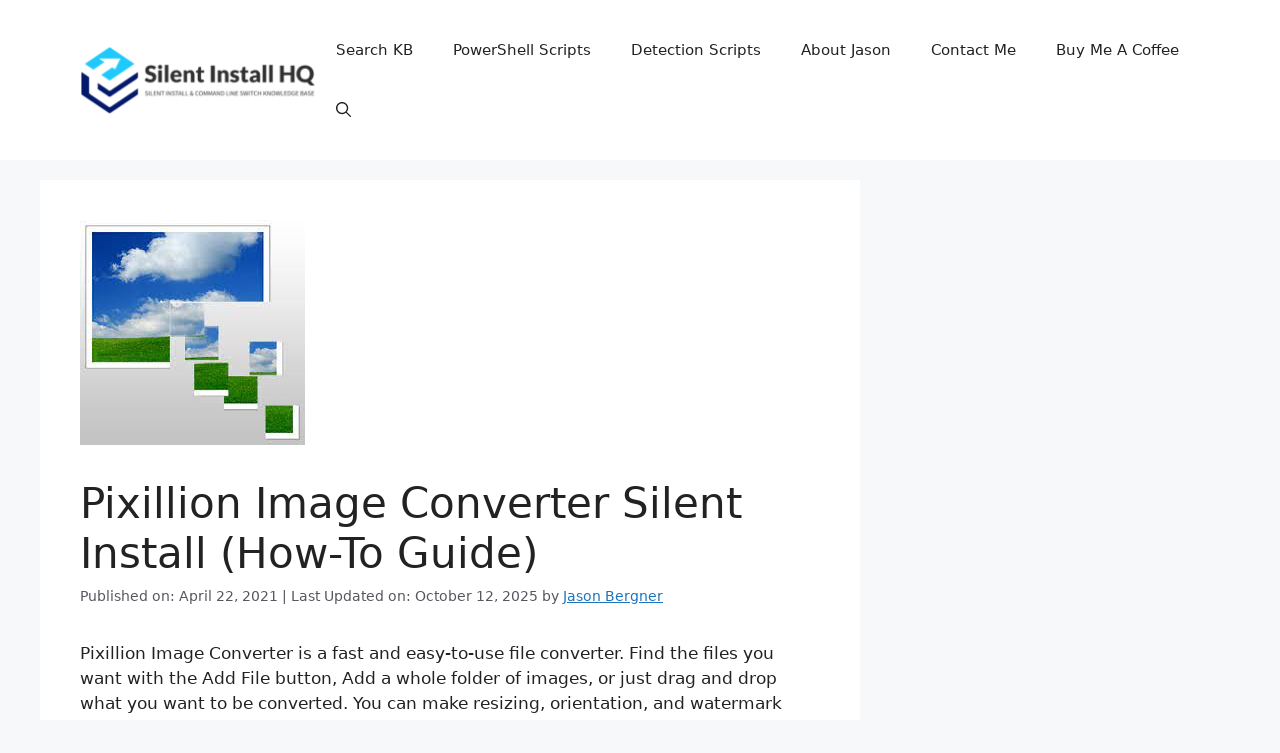

--- FILE ---
content_type: text/javascript
request_url: https://g.ezoic.net/humix/inline_embed
body_size: 9528
content:
var ezS = document.createElement("link");ezS.rel="stylesheet";ezS.type="text/css";ezS.href="//go.ezodn.com/ezvideo/ezvideojscss.css?cb=185";document.head.appendChild(ezS);
var ezS = document.createElement("link");ezS.rel="stylesheet";ezS.type="text/css";ezS.href="//go.ezodn.com/ezvideo/ezvideocustomcss.css?cb=211883-0-185";document.head.appendChild(ezS);
window.ezVideo = {"appendFloatAfterAd":false,"language":"en","titleString":"","titleOption":"","autoEnableCaptions":false}
var ezS = document.createElement("script");ezS.src="//vjs.zencdn.net/vttjs/0.14.1/vtt.min.js";document.head.appendChild(ezS);
(function(){
		const frag = document.createRange().createContextualFragment('\u003Cscript type\u003D\"application/ld+json\"\u003E\u000A{\u000A  \"@context\": \"https://schema.org\",\u000A  \"@type\": \"VideoObject\",\u000A  \"potentialAction\": {\u000A    \"@type\": \"SeekToAction\",\u000A    \"target\": \"https://open.video/@silentinstallhq_com/v/microsoft-power-bi-desktop-silent-install-how-to-guide?t\u003D{seek_to_second_number}\",\u000A    \"startOffset-input\": \"required name\u003Dseek_to_second_number\"\u000A  },\u000A  \"name\": \"Microsoft Power BI Desktop Silent Install (How-To Guide)\",\u000A  \"description\": \"In this video, we will walk through the basic steps required to automate and silently install Microsoft Power BI Desktop using the EXE installer. I will also demonstrate how to exclude the desktop shortcut, disable update notifications and disable the customer experience program.\",\u000A  \"thumbnailUrl\": \"https://streaming.open.video/poster/NYTFAEcPWxSGLaAW/NYTFAEcPWxSGLaAW_upload_t1649288069-lFdibK.jpg\",\u000A  \"uploadDate\": \"2021-07-03T21:13:27+00:00\",\u000A  \"duration\": \"PT0H5M21S\",\u000A  \"contentUrl\": \"https://streaming.open.video/contents/NYTFAEcPWxSGLaAW/1680945427/index.m3u8\",\u000A  \"embedUrl\": \"https://open.video/embed?contentId\u003D78d5a1c621ab841aa434dd84ddbd01223f70a247\",\u000A  \"hasPart\": [\u000A    {\u000A      \"@type\": \"Clip\",\u000A      \"name\": \"Automating and Silently Installing Microsoft Power BI Desktop\",\u000A      \"startOffset\": 1,\u000A      \"endOffset\": 147,\u000A      \"url\": \"https://open.video/@silentinstallhq_com/v/microsoft-power-bi-desktop-silent-install-how-to-guide?t\u003D1\"\u000A    },\u000A    {\u000A      \"@type\": \"Clip\",\u000A      \"name\": \"Customizing the Installation of Microsoft Power BI Desktop\",\u000A      \"startOffset\": 147,\u000A      \"endOffset\": 226,\u000A      \"url\": \"https://open.video/@silentinstallhq_com/v/microsoft-power-bi-desktop-silent-install-how-to-guide?t\u003D147\"\u000A    },\u000A    {\u000A      \"@type\": \"Clip\",\u000A      \"name\": \"Disabling Update Notifications and Customer Experience Program\",\u000A      \"startOffset\": 226,\u000A      \"endOffset\": 339,\u000A      \"url\": \"https://open.video/@silentinstallhq_com/v/microsoft-power-bi-desktop-silent-install-how-to-guide?t\u003D226\"\u000A    }\u000A  ],\u000A  \"url\": \"https://open.video/@silentinstallhq_com/v/microsoft-power-bi-desktop-silent-install-how-to-guide\"\u000A}\u000A\u003C/script\u003E');
		document.body.appendChild(frag);
	}());
(function() {
		let ezInstream = {"prebidBidders":[{"bidder":"criteo","params":{"networkId":7987,"pubid":"101496","video":{"playbackmethod":[2,6]}},"ssid":"10050"},{"bidder":"medianet","params":{"cid":"8CUBCB617","crid":"358025426"},"ssid":"11307"},{"bidder":"onetag","params":{"pubId":"62499636face9dc"},"ssid":"11291"},{"bidder":"openx","params":{"delDomain":"ezoic-d.openx.net","unit":"560605963"},"ssid":"10015"},{"bidder":"pubmatic","params":{"adSlot":"Ezoic_default_video","publisherId":"156983"},"ssid":"10061"},{"bidder":"rubicon","params":{"accountId":21150,"siteId":269072,"video":{"language":"en","size_id":201},"zoneId":3326304},"ssid":"10063"},{"bidder":"sharethrough","params":{"pkey":"VS3UMr0vpcy8VVHMnE84eAvj"},"ssid":"11309"},{"bidder":"trustedstack","params":{"cid":"TS6AW3770","crid":"852227197"},"ssid":"11396"},{"bidder":"ttd","params":{"publisherId":"5e6b3c1db266c7443eaabfffa82c43a2","supplySourceId":"ezoic"},"ssid":"11384"},{"bidder":"vidazoo","params":{"cId":"652646d136d29ed957788c6d","pId":"59ac17c192832d0011283fe3"},"ssid":"11372"},{"bidder":"33across_i_s2s","params":{"productId":"instream","siteId":"bQuJay49ur74klrkHcnnVW"},"ssid":"11321"},{"bidder":"adyoulike_i_s2s","params":{"placement":"b74dd1bf884ad15f7dc6fca53449c2db"},"ssid":"11314"},{"bidder":"amx_i_s2s","params":{"tagid":"JreGFOmAO"},"ssid":"11290"},{"bidder":"appnexus_i_s2s","params":{"placementId":28760319},"ssid":"10087"},{"bidder":"cadent_aperture_mx_i_s2s","params":{"tagid":"178315"},"ssid":"11389"},{"bidder":"criteo_i_s2s","params":{"networkId":12274,"pubid":"104211","video":{"playbackmethod":[2,6]}},"ssid":"10050"},{"bidder":"gumgum_i_s2s","params":{"zone":"xw4fad9t"},"ssid":"10079"},{"bidder":"inmobi_i_s2s","params":{"plc":"10000338277"},"ssid":"11387"},{"bidder":"insticator_i_s2s","params":{"adUnitId":"01JHZ942AK7FVME47QN5B0N0P4","publisherId":"f466dda6-51fa-4d9d-b3e8-0dbc76e8ac97"},"ssid":"11381"},{"bidder":"ix_i_s2s","params":{"siteId":"1280191"},"ssid":"10082"},{"bidder":"medianet_i_s2s","params":{"cid":"8CUPV1T76","crid":"578781359"},"ssid":"11307"},{"bidder":"onetag_i_s2s","params":{"pubId":"62499636face9dc"},"ssid":"11291"},{"bidder":"openx_i_s2s","params":{"delDomain":"ezoic-d.openx.net","unit":"559783386"},"ssid":"10015"},{"bidder":"pubmatic_i_s2s","params":{"adSlot":"Ezoic_default_video","publisherId":"156983"},"ssid":"10061"},{"bidder":"rubicon_i_s2s","params":{"accountId":21150,"siteId":421616,"video":{"language":"en","size_id":201},"zoneId":2495262},"ssid":"10063"},{"bidder":"sharethrough_i_s2s","params":{"pkey":"kgPoDCWJ3LoAt80X9hF5eRLi"},"ssid":"11309"},{"bidder":"smartadserver_i_s2s","params":{"formatId":117670,"networkId":4503,"pageId":1696160,"siteId":557984},"ssid":"11335"},{"bidder":"sonobi_i_s2s","params":{"TagID":"86985611032ca7924a34"},"ssid":"10048"},{"bidder":"sovrn_i_s2s","params":{"tagid":"1263646"},"ssid":"10017"},{"bidder":"triplelift_i_s2s","params":{"inventoryCode":"ezoic_RON_instream_PbS2S"},"ssid":"11296"},{"bidder":"trustedstack_i_s2s","params":{"cid":"TS9HJFH44","crid":"944965478"},"ssid":"11396"},{"bidder":"unruly_i_s2s","params":{"siteId":235071},"ssid":"10097"},{"bidder":"vidazoo_i_s2s","params":{"cId":"68415a84f0bd2a2f4a824fae","pId":"59ac17c192832d0011283fe3"},"ssid":"11372"},{"bidder":"yieldmo_i_s2s","params":{"placementId":"3159086761833865258"},"ssid":"11315"}],"apsSlot":{"slotID":"","divID":"","slotName":"","sizes":null,"slotParams":{}},"allApsSlots":[],"genericInstream":false,"UnfilledCnt":0,"AllowPreviousBidToSetBidFloor":false,"PreferPrebidOverAmzn":false,"DoNotPassBidFloorToPreBid":false,"bidCacheThreshold":-1,"rampUp":true,"IsEzDfpAccount":true,"EnableVideoDeals":false,"monetizationApproval":{"DomainId":211883,"Domain":"silentinstallhq.com","HumixChannelId":4291,"HasGoogleEntry":true,"HDMApproved":false,"MCMApproved":true},"SelectivelyIncrementUnfilledCount":false,"BlockBidderAfterBadAd":true,"useNewVideoStartingFloor":false,"addHBUnderFloor":false,"dvama":false,"dgeb":false,"vatc":{"at":"INSTREAM","fs":"UNIFORM","mpw":200,"itopf":false,"bcds":"r","bcdsds":"d","bcd":{"ad_type":"INSTREAM","data":{"domain_id":211883,"country":"US","form_factor":1,"impressions":4098,"share_ge7":0.72328,"bucket":"bid-rich","avg_depth":8.191313,"p75_depth":12,"share_ge5":0.737433,"share_ge9":0.697901},"is_domain":true,"loaded_at":"2026-01-17T11:15:57.066423555-08:00"}},"totalVideoDuration":0,"totalAdsPlaybackDuration":0};
		if (typeof __ezInstream !== "undefined" && __ezInstream.breaks) {
			__ezInstream.breaks = __ezInstream.breaks.concat(ezInstream.breaks);
		} else {
			window.__ezInstream = ezInstream;
		}
	})();
var EmbedExclusionEvaluated = 'exempt'; var EzoicMagicPlayerExclusionSelectors = ["table","#toc_container","#ez-toc-container",".excerpt",".humix-off","blockquote","#ez-cookie-dialog","#secondary"];var EzoicMagicPlayerInclusionSelectors = [];var EzoicPreferredLocation = '1';

			window.humixFirstVideoLoaded = true
			window.dispatchEvent(new CustomEvent('humixFirstVideoLoaded'));
		
window.ezVideoIframe=false;window.renderEzoicVideoContentCBs=window.renderEzoicVideoContentCBs||[];window.renderEzoicVideoContentCBs.push(function(){let videoObjects=[{"PlayerId":"ez-4999","VideoContentId":"78d5a1c621ab841aa434dd84ddbd01223f70a247","VideoPlaylistSelectionId":0,"VideoPlaylistId":1,"VideoTitle":"Microsoft Power BI Desktop Silent Install (How-To Guide)","VideoDescription":"In this video, we will walk through the basic steps required to automate and silently install Microsoft Power BI Desktop using the EXE installer. I will also demonstrate how to exclude the desktop shortcut, disable update notifications and disable the customer experience program.","VideoChapters":{"Chapters":["Automating and Silently Installing Microsoft Power BI Desktop","Customizing the Installation of Microsoft Power BI Desktop","Disabling Update Notifications and Customer Experience Program"],"StartTimes":[0,147800,226360],"EndTimes":[147800,226360,339980]},"VideoLinksSrc":"","VideoSrcURL":"https://streaming.open.video/contents/NYTFAEcPWxSGLaAW/1680945427/index.m3u8","VideoDurationMs":321154,"DeviceTypeFlag":14,"FloatFlag":14,"FloatPosition":1,"IsAutoPlay":true,"IsLoop":false,"IsLiveStreaming":false,"OutstreamEnabled":false,"ShouldConsiderDocVisibility":true,"ShouldPauseAds":true,"AdUnit":"","ImpressionId":0,"VideoStartTime":0,"IsStartTimeEnabled":0,"IsKeyMoment":false,"PublisherVideoContentShare":{"DomainIdOwner":211883,"DomainIdShare":211883,"DomainIdHost":211883,"VideoContentId":"78d5a1c621ab841aa434dd84ddbd01223f70a247","LoadError":"[MagicPlayerPlaylist:0]","IsEzoicOwnedVideo":false,"IsGenericInstream":false,"IsOutstream":false,"IsGPTOutstream":false},"VideoUploadSource":"","IsVertical":false,"IsPreferred":false,"ShowControls":false,"IsSharedEmbed":false,"ShortenId":"7yqIclzAZau","Preview":false,"PlaylistHumixId":"","VideoSelection":10,"MagicPlaceholderType":1,"MagicHTML":"\u003cdiv id=ez-video-wrap-ez-4998 class=ez-video-wrap style=\"align-self: stretch;\"\u003e\u003cdiv class=ez-video-center\u003e\u003cdiv class=\"ez-video-content-wrap ez-rounded-border\"\u003e\u003cdiv id=ez-video-wrap-ez-4999 class=\"ez-video-wrap ez-video-magic\" style=\"align-self: stretch;\"\u003e\u003cdiv class=ez-video-magic-row\u003e\u003col class=ez-video-magic-list\u003e\u003cli class=\"ez-video-magic-item ez-video-magic-autoplayer\"\u003e\u003cdiv id=floating-placeholder-ez-4999 class=floating-placeholder style=\"display: none;\"\u003e\u003cdiv id=floating-placeholder-sizer-ez-4999 class=floating-placeholder-sizer\u003e\u003cpicture class=\"video-js vjs-playlist-thumbnail\"\u003e\u003cimg id=floating-placeholder-thumbnail alt loading=lazy nopin=nopin\u003e\u003c/picture\u003e\u003c/div\u003e\u003c/div\u003e\u003cdiv id=ez-video-container-ez-4999 class=\"ez-video-container ez-video-magic-redesign ez-responsive ez-float-right\" style=\"flex-wrap: wrap;\"\u003e\u003cdiv class=ez-video-ez-stuck-bar id=ez-video-ez-stuck-bar-ez-4999\u003e\u003cdiv class=\"ez-video-ez-stuck-close ez-simple-close\" id=ez-video-ez-stuck-close-ez-4999 style=\"font-size: 16px !important; text-shadow: none !important; color: #000 !important; font-family: system-ui !important; background-color: rgba(255,255,255,0.5) !important; border-radius: 50% !important; text-align: center !important;\"\u003ex\u003c/div\u003e\u003c/div\u003e\u003cvideo id=ez-video-ez-4999 class=\"video-js ez-vid-placeholder\" controls preload=metadata\u003e\u003cp class=vjs-no-js\u003ePlease enable JavaScript\u003c/p\u003e\u003c/video\u003e\u003cdiv class=ez-vid-preview id=ez-vid-preview-ez-4999\u003e\u003c/div\u003e\u003cdiv id=lds-ring-ez-4999 class=lds-ring\u003e\u003cdiv\u003e\u003c/div\u003e\u003cdiv\u003e\u003c/div\u003e\u003cdiv\u003e\u003c/div\u003e\u003cdiv\u003e\u003c/div\u003e\u003c/div\u003e\u003c/div\u003e\u003cli class=\"ez-video-magic-item ez-video-magic-playlist\"\u003e\u003cdiv id=ez-video-playlist-ez-4998 class=vjs-playlist\u003e\u003c/div\u003e\u003c/ol\u003e\u003c/div\u003e\u003c/div\u003e\u003cdiv id=floating-placeholder-ez-4998 class=floating-placeholder style=\"display: none;\"\u003e\u003cdiv id=floating-placeholder-sizer-ez-4998 class=floating-placeholder-sizer\u003e\u003cpicture class=\"video-js vjs-playlist-thumbnail\"\u003e\u003cimg id=floating-placeholder-thumbnail alt loading=lazy nopin=nopin\u003e\u003c/picture\u003e\u003c/div\u003e\u003c/div\u003e\u003cdiv id=ez-video-container-ez-4998 class=\"ez-video-container ez-video-magic-redesign ez-responsive ez-float-right\" style=\"flex-wrap: wrap;\"\u003e\u003cdiv class=ez-video-ez-stuck-bar id=ez-video-ez-stuck-bar-ez-4998\u003e\u003cdiv class=\"ez-video-ez-stuck-close ez-simple-close\" id=ez-video-ez-stuck-close-ez-4998 style=\"font-size: 16px !important; text-shadow: none !important; color: #000 !important; font-family: system-ui !important; background-color: rgba(255,255,255,0.5) !important; border-radius: 50% !important; text-align: center !important;\"\u003ex\u003c/div\u003e\u003c/div\u003e\u003cvideo id=ez-video-ez-4998 class=\"video-js ez-vid-placeholder vjs-16-9\" controls preload=metadata\u003e\u003cp class=vjs-no-js\u003ePlease enable JavaScript\u003c/p\u003e\u003c/video\u003e\u003cdiv class=keymoment-container id=keymoment-play style=\"display: none;\"\u003e\u003cspan id=play-button-container class=play-button-container-active\u003e\u003cspan class=\"keymoment-play-btn play-button-before\"\u003e\u003c/span\u003e\u003cspan class=\"keymoment-play-btn play-button-after\"\u003e\u003c/span\u003e\u003c/span\u003e\u003c/div\u003e\u003cdiv class=\"keymoment-container rewind\" id=keymoment-rewind style=\"display: none;\"\u003e\u003cdiv id=keymoment-rewind-box class=rotate\u003e\u003cspan class=\"keymoment-arrow arrow-two double-arrow-icon\"\u003e\u003c/span\u003e\u003cspan class=\"keymoment-arrow arrow-one double-arrow-icon\"\u003e\u003c/span\u003e\u003c/div\u003e\u003c/div\u003e\u003cdiv class=\"keymoment-container forward\" id=keymoment-forward style=\"display: none;\"\u003e\u003cdiv id=keymoment-forward-box\u003e\u003cspan class=\"keymoment-arrow arrow-two double-arrow-icon\"\u003e\u003c/span\u003e\u003cspan class=\"keymoment-arrow arrow-one double-arrow-icon\"\u003e\u003c/span\u003e\u003c/div\u003e\u003c/div\u003e\u003cdiv id=vignette-overlay\u003e\u003c/div\u003e\u003cdiv id=vignette-top-card class=vignette-top-card\u003e\u003cdiv class=vignette-top-channel\u003e\u003ca class=top-channel-logo target=_blank role=link aria-label=\"channel logo\" style='background-image: url(\"https://video-meta.humix.com/\");'\u003e\u003c/a\u003e\u003c/div\u003e\u003cdiv class=\"vignette-top-title top-enable-channel-logo\"\u003e\u003cdiv class=\"vignette-top-title-text vignette-magic-player\"\u003e\u003ca class=vignette-top-title-link id=vignette-top-title-link-ez-4998 target=_blank tabindex=0 href=https://open.video/video/78d5a1c621ab841aa434dd84ddbd01223f70a247\u003eMicrosoft Power BI Desktop Silent Install (How-To Guide)\u003c/a\u003e\u003c/div\u003e\u003c/div\u003e\u003cdiv class=vignette-top-share\u003e\u003cbutton class=vignette-top-button type=button title=share id=vignette-top-button\u003e\u003cdiv class=top-button-icon\u003e\u003csvg height=\"100%\" version=\"1.1\" viewBox=\"0 0 36 36\" width=\"100%\"\u003e\n                                        \u003cuse class=\"svg-shadow\" xlink:href=\"#share-icon\"\u003e\u003c/use\u003e\n                                        \u003cpath class=\"svg-fill\" d=\"m 20.20,14.19 0,-4.45 7.79,7.79 -7.79,7.79 0,-4.56 C 16.27,20.69 12.10,21.81 9.34,24.76 8.80,25.13 7.60,27.29 8.12,25.65 9.08,21.32 11.80,17.18 15.98,15.38 c 1.33,-0.60 2.76,-0.98 4.21,-1.19 z\" id=\"share-icon\"\u003e\u003c/path\u003e\n                                    \u003c/svg\u003e\u003c/div\u003e\u003c/button\u003e\u003c/div\u003e\u003c/div\u003e\u003ca id=watch-on-link-ez-4998 class=watch-on-link aria-label=\"Watch on Open.Video\" target=_blank href=https://open.video/video/78d5a1c621ab841aa434dd84ddbd01223f70a247\u003e\u003cdiv class=watch-on-link-content aria-hidden=true\u003e\u003cdiv class=watch-on-link-text\u003eWatch on\u003c/div\u003e\u003cimg style=\"height: 1rem;\" src=https://assets.open.video/open-video-white-logo.png alt=\"Video channel logo\" class=img-fluid\u003e\u003c/div\u003e\u003c/a\u003e\u003cdiv class=ez-vid-preview id=ez-vid-preview-ez-4998\u003e\u003c/div\u003e\u003cdiv id=lds-ring-ez-4998 class=lds-ring\u003e\u003cdiv\u003e\u003c/div\u003e\u003cdiv\u003e\u003c/div\u003e\u003cdiv\u003e\u003c/div\u003e\u003cdiv\u003e\u003c/div\u003e\u003c/div\u003e\u003cdiv id=ez-video-links-ez-4998 style=position:absolute;\u003e\u003c/div\u003e\u003c/div\u003e\u003c/div\u003e\u003cdiv id=ez-lower-title-link-ez-4998 class=lower-title-link\u003e\u003ca href=https://open.video/video/78d5a1c621ab841aa434dd84ddbd01223f70a247 target=_blank\u003eMicrosoft Power BI Desktop Silent Install (How-To Guide)\u003c/a\u003e\u003c/div\u003e\u003c/div\u003e\u003c/div\u003e","PreferredVideoType":0,"DisableWatchOnLink":false,"DisableVignette":false,"DisableTitleLink":false,"VideoPlaylist":{"VideoPlaylistId":1,"FirstVideoSelectionId":0,"FirstVideoIndex":0,"Name":"Universal Player","IsLooping":1,"IsShuffled":0,"Autoskip":0,"Videos":[{"PublisherVideoId":7921,"PublisherId":111414,"VideoContentId":"78d5a1c621ab841aa434dd84ddbd01223f70a247","DomainId":211883,"Title":"Microsoft Power BI Desktop Silent Install (How-To Guide)","Description":"In this video, we will walk through the basic steps required to automate and silently install Microsoft Power BI Desktop using the EXE installer. I will also demonstrate how to exclude the desktop shortcut, disable update notifications and disable the customer experience program.","VideoChapters":{"Chapters":null,"StartTimes":null,"EndTimes":null},"Privacy":"public","CreatedDate":"2021-07-03 21:13:27","ModifiedDate":"2021-07-03 21:19:24","PreviewImage":"https://streaming.open.video/poster/NYTFAEcPWxSGLaAW/NYTFAEcPWxSGLaAW_upload_t1649288069-lFdibK.jpg","RestrictByReferer":false,"ImpressionId":0,"VideoDurationMs":321154,"StreamingURL":"https://streaming.open.video/contents/NYTFAEcPWxSGLaAW/1680945427/index.m3u8","PublisherVideoContentShare":{"DomainIdOwner":211883,"DomainIdShare":211883,"DomainIdHost":211883,"VideoContentId":"78d5a1c621ab841aa434dd84ddbd01223f70a247","IsEzoicOwnedVideo":false,"IsGenericInstream":false,"IsOutstream":false,"IsGPTOutstream":false},"ExternalId":"","IABCategoryName":"","IABCategoryIds":"","NLBCategoryIds":"","IsUploaded":false,"IsProcessed":false,"IsContentShareable":true,"UploadSource":"","IsPreferred":false,"Category":"","IsRotate":false,"ShortenId":"7yqIclzAZau","PreferredVideoType":0,"HumixChannelId":4291,"IsHumixChannelActive":true,"VideoAutoMatchType":0,"ShareBaseUrl":"//open.video/","CanonicalLink":"https://open.video/@silentinstallhq_com/v/microsoft-power-bi-desktop-silent-install-how-to-guide","OpenVideoHostedLink":"https://open.video/@silentinstallhq_com/v/microsoft-power-bi-desktop-silent-install-how-to-guide","ChannelSlug":"","Language":"en","Keywords":"Microsoft,Power,BI,Silent","HasMultiplePosterResolutions":true,"ResizedPosterVersion":0,"ChannelLogo":"","OwnerIntegrationType":"sa","IsChannelWPHosted":false,"HideReportVideoButton":false,"VideoPlaylistSelectionId":0,"VideoLinksSrc":"","VideoStartTime":0,"IsStartTimeEnabled":0,"AdUnit":"silentinstallhq_com-video-1","VideoPlaylistId":1,"InitialIndex":0},{"PublisherVideoId":7725,"PublisherId":111414,"VideoContentId":"6cb2936981f96250aba4e0792bc317c2836f1606","DomainId":211883,"Title":"Microsoft Edge Silent Install (How-To Guide)","Description":"In this video, we will walk through the basic steps required to automate and silently install Microsoft Edge using the MSI Installer and as a bonus I will show you how to exclude the creation of the desktop shortcut. ","VideoChapters":{"Chapters":null,"StartTimes":null,"EndTimes":null},"Privacy":"public","CreatedDate":"2021-06-28 20:46:47","ModifiedDate":"2021-06-28 20:51:37","PreviewImage":"https://streaming.open.video/poster/CEzKQrDjNTCYzMzU/CEzKQrDjNTCYzMzU_upload_t1649283294-zDLyBT.jpg","RestrictByReferer":false,"ImpressionId":0,"VideoDurationMs":225692,"StreamingURL":"https://streaming.open.video/contents/CEzKQrDjNTCYzMzU/1682771517/index.m3u8","PublisherVideoContentShare":{"DomainIdOwner":211883,"DomainIdShare":211883,"DomainIdHost":211883,"VideoContentId":"6cb2936981f96250aba4e0792bc317c2836f1606","IsEzoicOwnedVideo":false,"IsGenericInstream":false,"IsOutstream":false,"IsGPTOutstream":false},"ExternalId":"","IABCategoryName":"Operating Systems","IABCategoryIds":"615","NLBCategoryIds":"200","IsUploaded":false,"IsProcessed":false,"IsContentShareable":true,"UploadSource":"","IsPreferred":false,"Category":"","IsRotate":false,"ShortenId":"YjXYJ65QYHu","PreferredVideoType":0,"HumixChannelId":4291,"IsHumixChannelActive":true,"VideoAutoMatchType":0,"ShareBaseUrl":"//open.video/","CanonicalLink":"https://open.video/@silentinstallhq_com/v/microsoft-edge-silent-install-how-to-guide","OpenVideoHostedLink":"https://open.video/@silentinstallhq_com/v/microsoft-edge-silent-install-how-to-guide","ChannelSlug":"","Language":"en","Keywords":"Microsoft,Edge,Silent","HasMultiplePosterResolutions":true,"ResizedPosterVersion":0,"ChannelLogo":"","OwnerIntegrationType":"sa","IsChannelWPHosted":false,"HideReportVideoButton":false,"VideoPlaylistSelectionId":0,"VideoLinksSrc":"","VideoStartTime":0,"IsStartTimeEnabled":0,"AdUnit":"silentinstallhq_com-video-1","VideoPlaylistId":1,"InitialIndex":1},{"PublisherVideoId":7332,"PublisherId":111414,"VideoContentId":"2ff98a4a7e1160e51f36f4f84a010e10ccd9312b","DomainId":211883,"Title":"FortiClient VPN Silent Install (How-To Guide)","Description":"In this video, we walk through the basic steps required to automate and silently install the FortiClient VPN application using both the EXE \u0026amp; MSI installers.","VideoChapters":{"Chapters":null,"StartTimes":null,"EndTimes":null},"Privacy":"public","CreatedDate":"2021-06-17 00:28:35","ModifiedDate":"2021-06-17 00:37:14","PreviewImage":"https://streaming.open.video/poster/tmOpHFQKDjvZMumx/tmOpHFQKDjvZMumx_upload_t1649282939-uxsefs.jpg","RestrictByReferer":false,"ImpressionId":0,"VideoDurationMs":366499,"StreamingURL":"https://streaming.open.video/contents/tmOpHFQKDjvZMumx/1682393985/index.m3u8","PublisherVideoContentShare":{"DomainIdOwner":211883,"DomainIdShare":211883,"DomainIdHost":211883,"VideoContentId":"2ff98a4a7e1160e51f36f4f84a010e10ccd9312b","IsEzoicOwnedVideo":false,"IsGenericInstream":false,"IsOutstream":false,"IsGPTOutstream":false},"ExternalId":"","IABCategoryName":"","IABCategoryIds":"","NLBCategoryIds":"","IsUploaded":false,"IsProcessed":false,"IsContentShareable":true,"UploadSource":"","IsPreferred":false,"Category":"","IsRotate":false,"ShortenId":"szXIdl5RZXu","PreferredVideoType":0,"HumixChannelId":4291,"IsHumixChannelActive":true,"VideoAutoMatchType":0,"ShareBaseUrl":"//open.video/","CanonicalLink":"https://open.video/@silentinstallhq_com/v/forticlient-vpn-silent-install-how-to-guide","OpenVideoHostedLink":"https://open.video/@silentinstallhq_com/v/forticlient-vpn-silent-install-how-to-guide","ChannelSlug":"","Language":"en","Keywords":"FortiClient,VPN,Silent","HasMultiplePosterResolutions":true,"ResizedPosterVersion":0,"ChannelLogo":"","OwnerIntegrationType":"sa","IsChannelWPHosted":false,"HideReportVideoButton":false,"VideoPlaylistSelectionId":0,"VideoLinksSrc":"","VideoStartTime":0,"IsStartTimeEnabled":0,"AdUnit":"silentinstallhq_com-video-1","VideoPlaylistId":1,"InitialIndex":2},{"PublisherVideoId":444162,"PublisherId":111414,"VideoContentId":"7XuJl6WJ6if","DomainId":211883,"Title":"The Ultimate Guide to Silent Installs: Benefits, Preparation, Execution, Troubleshooting, and Best Practices for Beginners","Description":" Looking to streamline your software installation process? Look no further than silent installs! In this comprehensive guide for beginners, we\u0026#39;ll cover everything you need to know about silent installs, including their benefits, how to prepare for and execute them, troubleshooting tips, and best practices for success. Whether you\u0026#39;re a tech novice or a seasoned pro, this article will help you master the art of silent installs and save time and hassle in the process.","VideoChapters":{"Chapters":null,"StartTimes":null,"EndTimes":null},"Privacy":"public","CreatedDate":"2023-06-23 15:09:24","ModifiedDate":"2023-06-23 15:11:31","PreviewImage":"https://video-meta.open.video/poster/bpEsmRzcvXNdQDBJ/bpEsmRzcvXNdQDBJ_upload_t1692170921-QBTGxB.jpg","RestrictByReferer":false,"ImpressionId":0,"VideoDurationMs":461861,"StreamingURL":"https://streaming.open.video/contents/bpEsmRzcvXNdQDBJ/1687757771/index.m3u8","PublisherVideoContentShare":{"DomainIdOwner":211883,"DomainIdShare":211883,"DomainIdHost":211883,"VideoContentId":"7XuJl6WJ6if","IsEzoicOwnedVideo":false,"IsGenericInstream":false,"IsOutstream":false,"IsGPTOutstream":false},"ExternalId":"","IABCategoryName":"","IABCategoryIds":"","NLBCategoryIds":"","IsUploaded":false,"IsProcessed":false,"IsContentShareable":true,"UploadSource":"video-production","IsPreferred":false,"Category":"","IsRotate":false,"ShortenId":"7XuJl6WJ6if","PreferredVideoType":0,"HumixChannelId":4291,"IsHumixChannelActive":true,"VideoAutoMatchType":0,"ShareBaseUrl":"//open.video/","CanonicalLink":"https://open.video/@silentinstallhq_com/v/the-ultimate-guide-to-silent-installs-benefits-preparation-execution-troubleshooting-and-best-practices-for-beginners","OpenVideoHostedLink":"https://open.video/@silentinstallhq_com/v/the-ultimate-guide-to-silent-installs-benefits-preparation-execution-troubleshooting-and-best-practices-for-beginners","ChannelSlug":"","Language":"en","Keywords":"","HasMultiplePosterResolutions":true,"ResizedPosterVersion":0,"ChannelLogo":"","OwnerIntegrationType":"sa","IsChannelWPHosted":false,"HideReportVideoButton":false,"VideoPlaylistSelectionId":0,"VideoLinksSrc":"","VideoStartTime":0,"IsStartTimeEnabled":0,"AdUnit":"silentinstallhq_com-video-1","VideoPlaylistId":1,"InitialIndex":3},{"PublisherVideoId":2092707,"PublisherId":566978,"VideoContentId":"2FI80VHjZX2","DomainId":700759,"Title":"How to Convert MOV to MP3 Online (Simple Guide)","Description":"This video will show you how to convert MOV to MP3 online. No software needed, works with your browser. Free!\n\nGo to: https://www.ezyzip.com/convert-mov-to-mp3-online.html\n\n1. To select the mov file, you have two options:\nClick \u0026#34;Select mov file to convert\u0026#34; to open the file chooser;\nDrag and drop the mov file directly onto ezyZip.\n\n2. Click \u0026#34;Convert to MP3\u0026#34;. It will start the conversion process which will take some time to complete.\n\n3. Click on \u0026#34;Save MP3 File\u0026#34; to save the converted MP3 file to your selected destination folder.\n\n#convert #mov #mp3\n\nTWITTER : https://twitter.com/ezyZip\nFACEBOOK : https://www.facebook.com/ezyzip/\nLINKEDIN : https://www.linkedin.com/showcase/ezyzip/\nPINTEREST : https://www.pinterest.com.au/ezyzip","VideoChapters":{"Chapters":null,"StartTimes":null,"EndTimes":null},"Privacy":"public","CreatedDate":"2025-04-29 07:09:15","ModifiedDate":"2025-04-29 07:12:47","PreviewImage":"https://video-meta.open.video/poster/BDB8-a0cNzLq/2FI80VHjZX2_sRrzXJ.jpg","RestrictByReferer":false,"ImpressionId":0,"VideoDurationMs":47047,"StreamingURL":"https://streaming.open.video/contents/BDB8-a0cNzLq/1754609014/index.m3u8","PublisherVideoContentShare":{"DomainIdOwner":700759,"DomainIdShare":211883,"DomainIdHost":700760,"DomainNameOwner":"humix_publisher_566978","VideoContentId":"2FI80VHjZX2","IsEzoicOwnedVideo":false,"IsGenericInstream":false,"IsOutstream":false,"IsGPTOutstream":false},"ExternalId":"","IABCategoryName":"Music \u0026 Audio","IABCategoryIds":"243","NLBCategoryIds":"24","IsUploaded":false,"IsProcessed":false,"IsContentShareable":true,"UploadSource":"import-from-youtube","IsPreferred":false,"Category":"","IsRotate":false,"ShortenId":"2FI80VHjZX2","PreferredVideoType":0,"HumixChannelId":116003,"IsHumixChannelActive":true,"VideoAutoMatchType":0,"ShareBaseUrl":"//open.video/","CanonicalLink":"https://videos.ezyzip.com/v/how-to-convert-mov-to-mp3-online-simple-guide","OpenVideoHostedLink":"https://open.video/@ezyzip/v/how-to-convert-mov-to-mp3-online-simple-guide","ChannelSlug":"ezyzip","Language":"en","Keywords":"ezyzip,easy zip,ezy zip,esy zip,esyzip,unzip,zip,files,online,how to","HasMultiplePosterResolutions":true,"ResizedPosterVersion":0,"ChannelLogo":"logo/116003/logo-1747021003.webp","OwnerIntegrationType":"off","IsChannelWPHosted":false,"HideReportVideoButton":false,"VideoPlaylistSelectionId":0,"VideoLinksSrc":"","VideoStartTime":0,"IsStartTimeEnabled":0,"AdUnit":"211883-shared-video-3","VideoPlaylistId":1,"InitialIndex":4},{"PublisherVideoId":2115779,"PublisherId":566978,"VideoContentId":"EUR912ii7i2","DomainId":700759,"Title":"How to Convert CBR/CBZ to ZIP Online (Simple Guide)","Description":"This video will show you how to convert CBR/CBZ to ZIP online. No software needed, works with your browser. Free!\nGo to: https://www.ezyzip.com/convert-cbr-to-zip.html\n\n1. To select the cbr file, you have two options:\nClick \u0026#34;Select cbr file to convert\u0026#34; to open the file chooser;\nDrag and drop the cbr file directly onto ezyZip\n\n2. Click \u0026#34;Convert to ZIP\u0026#34;. It will start the conversion process which will take some time to complete.\n\n3. Click on \u0026#34;Save ZIP File\u0026#34; to save the converted ZIP file to your local drive.\n\n#convert #cbr #zip\n\nTWITTER: https://twitter.com/ezyZip\nFACEBOOK: https://www.facebook.com/ezyzip/","VideoChapters":{"Chapters":null,"StartTimes":null,"EndTimes":null},"Privacy":"public","CreatedDate":"2025-05-09 01:27:02","ModifiedDate":"2025-05-09 02:57:18","PreviewImage":"https://video-meta.open.video/poster/OBs2-kCIhXNc/t1746759397.jpg","RestrictByReferer":false,"ImpressionId":0,"VideoDurationMs":46579,"StreamingURL":"https://streaming.open.video/contents/OBs2-kCIhXNc/1754589907/index.m3u8","PublisherVideoContentShare":{"DomainIdOwner":700759,"DomainIdShare":211883,"DomainIdHost":700760,"DomainNameOwner":"humix_publisher_566978","VideoContentId":"EUR912ii7i2","IsEzoicOwnedVideo":false,"IsGenericInstream":false,"IsOutstream":false,"IsGPTOutstream":false},"ExternalId":"","IABCategoryName":"","IABCategoryIds":"","NLBCategoryIds":"","IsUploaded":false,"IsProcessed":false,"IsContentShareable":true,"UploadSource":"import-from-youtube","IsPreferred":false,"Category":"","IsRotate":false,"ShortenId":"EUR912ii7i2","PreferredVideoType":0,"HumixChannelId":116003,"IsHumixChannelActive":true,"VideoAutoMatchType":0,"ShareBaseUrl":"//open.video/","CanonicalLink":"https://videos.ezyzip.com/v/how-to-convert-cbrcbz-to-zip-online-simple-guide","OpenVideoHostedLink":"https://open.video/@ezyzip/v/how-to-convert-cbrcbz-to-zip-online-simple-guide","ChannelSlug":"ezyzip","Language":"en","Keywords":"","HasMultiplePosterResolutions":true,"ResizedPosterVersion":0,"ChannelLogo":"logo/116003/logo-1747021003.webp","OwnerIntegrationType":"off","IsChannelWPHosted":false,"HideReportVideoButton":false,"VideoPlaylistSelectionId":0,"VideoLinksSrc":"","VideoStartTime":0,"IsStartTimeEnabled":0,"AdUnit":"211883-shared-video-3","VideoPlaylistId":1,"InitialIndex":5},{"PublisherVideoId":7661,"PublisherId":111414,"VideoContentId":"4c13d7a187f1c32a5568db35aeb1bb2acbc2235e","DomainId":211883,"Title":"VLC Media Player Silent Install (How-To Guide)","Description":"In this video, we will walk through the basic steps required to automate and silently install VLC Media Player using both the EXE \u0026amp; MSI installers and as a bonus I will show you how disable VLC Media Player automatic update checks \u0026amp; metadata network access.","VideoChapters":{"Chapters":null,"StartTimes":null,"EndTimes":null},"Privacy":"public","CreatedDate":"2021-06-26 19:11:23","ModifiedDate":"2021-06-26 19:19:57","PreviewImage":"https://streaming.open.video/poster/zyhTwTVFNwUUSoKY/zyhTwTVFNwUUSoKY_upload_t1649283268-iJzSaC.jpg","RestrictByReferer":false,"ImpressionId":0,"VideoDurationMs":427260,"StreamingURL":"https://streaming.open.video/contents/zyhTwTVFNwUUSoKY/1682189042/index.m3u8","PublisherVideoContentShare":{"DomainIdOwner":211883,"DomainIdShare":211883,"DomainIdHost":211883,"VideoContentId":"4c13d7a187f1c32a5568db35aeb1bb2acbc2235e","IsEzoicOwnedVideo":false,"IsGenericInstream":false,"IsOutstream":false,"IsGPTOutstream":false},"ExternalId":"","IABCategoryName":"Software","IABCategoryIds":"602","NLBCategoryIds":"195","IsUploaded":false,"IsProcessed":false,"IsContentShareable":true,"UploadSource":"","IsPreferred":false,"Category":"","IsRotate":false,"ShortenId":"YPXYdQ4RZXu","PreferredVideoType":0,"HumixChannelId":4291,"IsHumixChannelActive":true,"VideoAutoMatchType":0,"ShareBaseUrl":"//open.video/","CanonicalLink":"https://open.video/@silentinstallhq_com/v/vlc-media-player-silent-install-how-to-guide","OpenVideoHostedLink":"https://open.video/@silentinstallhq_com/v/vlc-media-player-silent-install-how-to-guide","ChannelSlug":"","Language":"en","Keywords":"VLC,Media,Player,Silent","HasMultiplePosterResolutions":true,"ResizedPosterVersion":0,"ChannelLogo":"","OwnerIntegrationType":"sa","IsChannelWPHosted":false,"HideReportVideoButton":false,"VideoPlaylistSelectionId":0,"VideoLinksSrc":"","VideoStartTime":0,"IsStartTimeEnabled":0,"AdUnit":"silentinstallhq_com-video-1","VideoPlaylistId":1,"InitialIndex":6},{"PublisherVideoId":7554,"PublisherId":111414,"VideoContentId":"004c35b28f41da11c8b992fcb0f556f9556e64b9","DomainId":211883,"Title":"Google Earth Pro Silent Install (How-To Guide)","Description":"In this video, we will walk through the basic steps required to automate and silently install Google Earth Pro using both the EXE \u0026amp; MSI installers.","VideoChapters":{"Chapters":null,"StartTimes":null,"EndTimes":null},"Privacy":"public","CreatedDate":"2021-06-21 16:15:23","ModifiedDate":"2021-06-21 16:26:32","PreviewImage":"https://streaming.open.video/poster/nyiIivDSbopvbofw/nyiIivDSbopvbofw_upload_t1649283174-FCRUQg.jpg","RestrictByReferer":false,"ImpressionId":0,"VideoDurationMs":222789,"StreamingURL":"https://streaming.open.video/contents/nyiIivDSbopvbofw/1684568840/index.m3u8","PublisherVideoContentShare":{"DomainIdOwner":211883,"DomainIdShare":211883,"DomainIdHost":211883,"VideoContentId":"004c35b28f41da11c8b992fcb0f556f9556e64b9","IsEzoicOwnedVideo":false,"IsGenericInstream":false,"IsOutstream":false,"IsGPTOutstream":false},"ExternalId":"","IABCategoryName":"Software","IABCategoryIds":"602","NLBCategoryIds":"195","IsUploaded":false,"IsProcessed":false,"IsContentShareable":true,"UploadSource":"","IsPreferred":false,"Category":"","IsRotate":false,"ShortenId":"YzXcIR46ZHu","PreferredVideoType":0,"HumixChannelId":4291,"IsHumixChannelActive":true,"VideoAutoMatchType":0,"ShareBaseUrl":"//open.video/","CanonicalLink":"https://open.video/@silentinstallhq_com/v/google-earth-pro-silent-install-how-to-guide","OpenVideoHostedLink":"https://open.video/@silentinstallhq_com/v/google-earth-pro-silent-install-how-to-guide","ChannelSlug":"","Language":"en","Keywords":"Google,Earth,Silent","HasMultiplePosterResolutions":true,"ResizedPosterVersion":0,"ChannelLogo":"","OwnerIntegrationType":"sa","IsChannelWPHosted":false,"HideReportVideoButton":false,"VideoPlaylistSelectionId":0,"VideoLinksSrc":"","VideoStartTime":0,"IsStartTimeEnabled":0,"AdUnit":"silentinstallhq_com-video-1","VideoPlaylistId":1,"InitialIndex":7},{"PublisherVideoId":499560,"PublisherId":83238,"VideoContentId":"6IsnB7HsYz2","DomainId":178655,"Title":"How to Convert an Image to Text using OCR Tutorial | WonderShare PDFElement","Description":"PDFelement is an all-in-one PDF editor from which you can get powerful features to edit, review, protect, compare, sign and convert PDFs. It\u0026#39;s a robust PDF editor, annotator \u0026amp; converter on your Windows and Mac.  It greatly helps students and teachers to read, take notes and convert PDF easily.\n\nPDFelement Now Back-to-School 40% off: https://pdf.wondershare.com/promotion/pdfelement-promo-deals.html?utm_source=youtube\u0026amp;utm_medium=TheTeacher-XFT\u0026amp;utm_campaign=wspe (Expire Sept.14.2018)\n\n⭐ Download PDFelement on Win/Mac Free: https://pdf.wondershare.com/?utm_source=youtube\u0026amp;utm_medium=TheTeacher-XFT\u0026amp;utm_campaign=wspe \n\nPDFelement for mobile (completely free): https://pdf.wondershare.com/pdfelement-app-landing.html?utm_source=youtube\u0026amp;utm_medium=TheTeacher-XFT\u0026amp;utm_campaign=wspe\n\nNow, you can convert any Typed, Printed, Handwritten or Scanned Images into Text using PDFElement by Wondershare. In this tutorial, you will learn to use the Optical Character Recognition feature in Wondershare PDFElement. OCR can really save you time and money when you need to convert images into editable text.\n\n💞 Support For A Cause @ https://www.patreon.com/TheTeacher\n\n🔔 Subscribe for more tutorials: https://www.youtube.com/TheTeacher?sub_confirmation=1\n\n📝 Learn More, Visit: https://www.theteacherpoint.com\n\n✅ Recommend Playlists:\n\n🔹 Learn Best Tips and Tricks For PC Playlist\nhttp://bit.ly/Motion-Graphics-Playlist\n\n👌 Follow Me :\nTwitter - https://www.twitter.com/TheTeacherPoint\nFacebook - https://www.facebook.com/TheTeacherPoint\nInstagram - https://www.instagram.com/TheTeacherPoint/\nPinterest - https://in.pinterest.com/TheTeacherPoint/\n\n#PDF\n#PDFEditor\n#TheTeacher\n\n🌻 Tutorial Presented By The Teacher","VideoChapters":{"Chapters":null,"StartTimes":null,"EndTimes":null},"Privacy":"public","CreatedDate":"2023-08-09 07:50:57","ModifiedDate":"2023-08-09 07:56:20","PreviewImage":"https://video-meta.open.video/poster/TfNSjXGjHGvtlRSc/6IsnB7HsYz2_TVowqA.jpg","RestrictByReferer":false,"ImpressionId":0,"VideoDurationMs":736502,"StreamingURL":"https://streaming.open.video/contents/TfNSjXGjHGvtlRSc/1691567756/index.m3u8","PublisherVideoContentShare":{"DomainIdOwner":178655,"DomainIdShare":211883,"DomainNameOwner":"theteacherpoint.com","VideoContentId":"6IsnB7HsYz2","IsEzoicOwnedVideo":false,"IsGenericInstream":false,"IsOutstream":false,"IsGPTOutstream":false},"ExternalId":"","IABCategoryName":"","IABCategoryIds":"","NLBCategoryIds":"","IsUploaded":false,"IsProcessed":false,"IsContentShareable":true,"UploadSource":"import-from-youtube","IsPreferred":false,"Category":"","IsRotate":false,"ShortenId":"6IsnB7HsYz2","PreferredVideoType":0,"HumixChannelId":65795,"IsHumixChannelActive":true,"VideoAutoMatchType":0,"ShareBaseUrl":"//open.video/","CanonicalLink":"https://open.video/@theteacherpointcom/v/how-to-convert-an-image-to-text-using-ocr-tutorial-wondershare-pdfelement","OpenVideoHostedLink":"https://open.video/@theteacherpointcom/v/how-to-convert-an-image-to-text-using-ocr-tutorial-wondershare-pdfelement","ChannelSlug":"","Language":"en","Keywords":"pdfelement,wondershare,wondershare pdfelement,image to pdf,image to pdf converter,image to word converter,image to excel converter,image to doc converter,ocr,optical character reader","HasMultiplePosterResolutions":true,"ResizedPosterVersion":0,"ChannelLogo":"","OwnerIntegrationType":"off","IsChannelWPHosted":false,"HideReportVideoButton":false,"VideoPlaylistSelectionId":0,"VideoLinksSrc":"","VideoStartTime":0,"IsStartTimeEnabled":0,"AdUnit":"211883-shared-video-3","VideoPlaylistId":1,"InitialIndex":8},{"PublisherVideoId":7810,"PublisherId":111414,"VideoContentId":"75253b729ffb688bc9be3ccdd0fb7778a64bd1e5","DomainId":211883,"Title":"Visual Studio Code Silent Install (How-To Guide)","Description":"In this video, we will walk through the basic steps required to automate and silently install Visual Studio Code using the EXE Installer. I will also demonstrate how to add a Visual Studio Code Windows Explorer context menu for both files and folders plus several additional configurations.","VideoChapters":{"Chapters":null,"StartTimes":null,"EndTimes":null},"Privacy":"public","CreatedDate":"2021-06-30 23:00:22","ModifiedDate":"2021-06-30 23:07:53","PreviewImage":"https://streaming.open.video/poster/XGyPQCzjHpuCJdze/XGyPQCzjHpuCJdze_upload_t1649288006-eUqjSz.jpg","RestrictByReferer":false,"ImpressionId":0,"VideoDurationMs":416416,"StreamingURL":"https://streaming.open.video/contents/XGyPQCzjHpuCJdze/1681751895/index.m3u8","PublisherVideoContentShare":{"DomainIdOwner":211883,"DomainIdShare":211883,"DomainIdHost":211883,"VideoContentId":"75253b729ffb688bc9be3ccdd0fb7778a64bd1e5","IsEzoicOwnedVideo":false,"IsGenericInstream":false,"IsOutstream":false,"IsGPTOutstream":false},"ExternalId":"","IABCategoryName":"Software","IABCategoryIds":"602","NLBCategoryIds":"195","IsUploaded":false,"IsProcessed":false,"IsContentShareable":true,"UploadSource":"","IsPreferred":false,"Category":"","IsRotate":false,"ShortenId":"szrYdR5RZGu","PreferredVideoType":0,"HumixChannelId":4291,"IsHumixChannelActive":true,"VideoAutoMatchType":0,"ShareBaseUrl":"//open.video/","CanonicalLink":"https://open.video/@silentinstallhq_com/v/visual-studio-code-silent-install-how-to-guide","OpenVideoHostedLink":"https://open.video/@silentinstallhq_com/v/visual-studio-code-silent-install-how-to-guide","ChannelSlug":"","Language":"en","Keywords":"Visual,Studio,Code,Silent","HasMultiplePosterResolutions":true,"ResizedPosterVersion":0,"ChannelLogo":"","OwnerIntegrationType":"sa","IsChannelWPHosted":false,"HideReportVideoButton":false,"VideoPlaylistSelectionId":0,"VideoLinksSrc":"","VideoStartTime":0,"IsStartTimeEnabled":0,"AdUnit":"silentinstallhq_com-video-1","VideoPlaylistId":1,"InitialIndex":9}],"IsVerticalPlaylist":false,"HumixId":""},"VideoRankingConfigId":-1,"CollectionId":-1,"ScoreGroupId":-1,"VideoAutoMatchType":1,"HumixChannelId":4291,"HasNextVideo":false,"NextVideoURL":"","ShareBaseUrl":"//open.video/","CanonicalLink":"https://open.video/@silentinstallhq_com/v/microsoft-power-bi-desktop-silent-install-how-to-guide","OpenVideoHostedLink":"","ChannelSlug":"","ChannelLogo":"","PlayerLogoUrl":"","PlayerBrandingText":"","IsChannelWPHosted":false,"IsHumixApp":false,"IsMagicPlayer":true,"IsVerticalPlaylist":false,"SkipNVideosFromAutoplay":0,"Language":"en","HasMultiplePosterResolutions":true,"ResizedPosterVersion":0,"IsNoFollow":false,"VideoEndScreen":{"VideoEndScreenId":0,"VideoContentId":"","StartTime":0,"EndTime":0,"Elements":null},"ShouldFullscreenOnPlay":false,"StartWithMaxQuality":false,"RespectParentDimensions":false,"ContainerFitPlayer":false,"EmbedContainerType":0,"VideoPlaceholderId":4999,"URL":"","Width":0,"MaxWidth":"","Height":0,"PreviewURL":"https://streaming.open.video/poster/NYTFAEcPWxSGLaAW/NYTFAEcPWxSGLaAW_upload_t1649288069-lFdibK.jpg","VideoDisplayType":0,"MatchOption":0,"PlaceholderSelectionId":0,"HashValue":"","IsFloating":true,"AdsEnabled":0,"IsAutoSelect":true,"Keyword":"","VideoMatchScore":171,"VideoPlaceholderHash":"","IsAIPlaceholder":true,"AutoInsertImpressionID":"","ExternalId":"","InsertMethod":"js","Video":{"PublisherVideoId":7921,"PublisherId":111414,"VideoContentId":"78d5a1c621ab841aa434dd84ddbd01223f70a247","DomainId":211883,"Title":"Microsoft Power BI Desktop Silent Install (How-To Guide)","Description":"In this video, we will walk through the basic steps required to automate and silently install Microsoft Power BI Desktop using the EXE installer. I will also demonstrate how to exclude the desktop shortcut, disable update notifications and disable the customer experience program.","VideoChapters":{"Chapters":null,"StartTimes":null,"EndTimes":null},"VideoLinksSrc":"","Privacy":"public","CreatedDate":"2021-07-03 21:13:27","ModifiedDate":"2021-07-03 21:19:24","PreviewImage":"https://streaming.open.video/poster/NYTFAEcPWxSGLaAW/NYTFAEcPWxSGLaAW_upload_t1649288069-lFdibK.jpg","RestrictByReferer":false,"ImpressionId":0,"VideoDurationMs":321154,"StreamingURL":"https://streaming.open.video/contents/NYTFAEcPWxSGLaAW/1680945427/index.m3u8","PublisherVideoContentShare":{"DomainIdOwner":211883,"DomainIdShare":211883,"DomainIdHost":211883,"VideoContentId":"78d5a1c621ab841aa434dd84ddbd01223f70a247","IsEzoicOwnedVideo":false,"IsGenericInstream":false,"IsOutstream":false,"IsGPTOutstream":false},"ExternalId":"","IABCategoryName":"","IABCategoryIds":"","NLBCategoryIds":"","IsUploaded":false,"IsProcessed":false,"IsContentShareable":true,"UploadSource":"","IsPreferred":false,"Category":"","IsRotate":false,"ShortenId":"7yqIclzAZau","PreferredVideoType":0,"HumixChannelId":4291,"IsHumixChannelActive":true,"VideoAutoMatchType":1,"ShareBaseUrl":"//open.video/","CanonicalLink":"https://open.video/@silentinstallhq_com/v/microsoft-power-bi-desktop-silent-install-how-to-guide","OpenVideoHostedLink":"https://open.video/@silentinstallhq_com/v/microsoft-power-bi-desktop-silent-install-how-to-guide","ChannelSlug":"","Language":"en","Keywords":"Microsoft,Power,BI,Silent","HasMultiplePosterResolutions":true,"ResizedPosterVersion":0,"ChannelLogo":"","OwnerIntegrationType":"sa","IsChannelWPHosted":false,"HideReportVideoButton":false}},{"PlayerId":"ez-4998","VideoContentId":"78d5a1c621ab841aa434dd84ddbd01223f70a247","VideoPlaylistSelectionId":0,"VideoPlaylistId":1,"VideoTitle":"Microsoft Power BI Desktop Silent Install (How-To Guide)","VideoDescription":"In this video, we will walk through the basic steps required to automate and silently install Microsoft Power BI Desktop using the EXE installer. I will also demonstrate how to exclude the desktop shortcut, disable update notifications and disable the customer experience program.","VideoChapters":{"Chapters":["Automating and Silently Installing Microsoft Power BI Desktop","Customizing the Installation of Microsoft Power BI Desktop","Disabling Update Notifications and Customer Experience Program"],"StartTimes":[0,147800,226360],"EndTimes":[147800,226360,339980]},"VideoLinksSrc":"","VideoSrcURL":"https://streaming.open.video/contents/NYTFAEcPWxSGLaAW/1680945427/index.m3u8","VideoDurationMs":321154,"DeviceTypeFlag":14,"FloatFlag":14,"FloatPosition":0,"IsAutoPlay":false,"IsLoop":true,"IsLiveStreaming":false,"OutstreamEnabled":false,"ShouldConsiderDocVisibility":true,"ShouldPauseAds":true,"AdUnit":"","ImpressionId":0,"VideoStartTime":0,"IsStartTimeEnabled":0,"IsKeyMoment":false,"PublisherVideoContentShare":{"DomainIdOwner":211883,"DomainIdShare":211883,"DomainIdHost":211883,"VideoContentId":"78d5a1c621ab841aa434dd84ddbd01223f70a247","IsEzoicOwnedVideo":false,"IsGenericInstream":false,"IsOutstream":false,"IsGPTOutstream":false},"VideoUploadSource":"","IsVertical":false,"IsPreferred":false,"ShowControls":false,"IsSharedEmbed":false,"ShortenId":"7yqIclzAZau","Preview":false,"PlaylistHumixId":"","VideoSelection":0,"MagicPlaceholderType":2,"MagicHTML":"","PreferredVideoType":0,"DisableWatchOnLink":false,"DisableVignette":false,"DisableTitleLink":false,"VideoPlaylist":{"VideoPlaylistId":1,"FirstVideoSelectionId":0,"FirstVideoIndex":0,"Name":"Universal Player","IsLooping":1,"IsShuffled":0,"Autoskip":0,"Videos":[{"PublisherVideoId":7921,"PublisherId":111414,"VideoContentId":"78d5a1c621ab841aa434dd84ddbd01223f70a247","DomainId":211883,"Title":"Microsoft Power BI Desktop Silent Install (How-To Guide)","Description":"In this video, we will walk through the basic steps required to automate and silently install Microsoft Power BI Desktop using the EXE installer. I will also demonstrate how to exclude the desktop shortcut, disable update notifications and disable the customer experience program.","VideoChapters":{"Chapters":null,"StartTimes":null,"EndTimes":null},"Privacy":"public","CreatedDate":"2021-07-03 21:13:27","ModifiedDate":"2021-07-03 21:19:24","PreviewImage":"https://streaming.open.video/poster/NYTFAEcPWxSGLaAW/NYTFAEcPWxSGLaAW_upload_t1649288069-lFdibK.jpg","RestrictByReferer":false,"ImpressionId":0,"VideoDurationMs":321154,"StreamingURL":"https://streaming.open.video/contents/NYTFAEcPWxSGLaAW/1680945427/index.m3u8","PublisherVideoContentShare":{"DomainIdOwner":211883,"DomainIdShare":211883,"DomainIdHost":211883,"VideoContentId":"78d5a1c621ab841aa434dd84ddbd01223f70a247","LoadError":"[MagicPlayerPlaylist:0]","IsEzoicOwnedVideo":false,"IsGenericInstream":false,"IsOutstream":false,"IsGPTOutstream":false},"ExternalId":"","IABCategoryName":"","IABCategoryIds":"","NLBCategoryIds":"","IsUploaded":false,"IsProcessed":false,"IsContentShareable":true,"UploadSource":"","IsPreferred":false,"Category":"","IsRotate":false,"ShortenId":"7yqIclzAZau","PreferredVideoType":0,"HumixChannelId":4291,"IsHumixChannelActive":true,"VideoAutoMatchType":1,"ShareBaseUrl":"//open.video/","CanonicalLink":"https://open.video/@silentinstallhq_com/v/microsoft-power-bi-desktop-silent-install-how-to-guide","OpenVideoHostedLink":"https://open.video/@silentinstallhq_com/v/microsoft-power-bi-desktop-silent-install-how-to-guide","ChannelSlug":"","Language":"en","Keywords":"Microsoft,Power,BI,Silent","HasMultiplePosterResolutions":true,"ResizedPosterVersion":0,"ChannelLogo":"","OwnerIntegrationType":"sa","IsChannelWPHosted":false,"HideReportVideoButton":false,"VideoPlaylistSelectionId":0,"VideoLinksSrc":"","VideoStartTime":0,"IsStartTimeEnabled":0,"AdUnit":"","VideoPlaylistId":1,"InitialIndex":0},{"PublisherVideoId":7725,"PublisherId":111414,"VideoContentId":"6cb2936981f96250aba4e0792bc317c2836f1606","DomainId":211883,"Title":"Microsoft Edge Silent Install (How-To Guide)","Description":"In this video, we will walk through the basic steps required to automate and silently install Microsoft Edge using the MSI Installer and as a bonus I will show you how to exclude the creation of the desktop shortcut. ","VideoChapters":{"Chapters":null,"StartTimes":null,"EndTimes":null},"Privacy":"public","CreatedDate":"2021-06-28 20:46:47","ModifiedDate":"2021-06-28 20:51:37","PreviewImage":"https://streaming.open.video/poster/CEzKQrDjNTCYzMzU/CEzKQrDjNTCYzMzU_upload_t1649283294-zDLyBT.jpg","RestrictByReferer":false,"ImpressionId":0,"VideoDurationMs":225692,"StreamingURL":"https://streaming.open.video/contents/CEzKQrDjNTCYzMzU/1682771517/index.m3u8","PublisherVideoContentShare":{"DomainIdOwner":211883,"DomainIdShare":211883,"DomainIdHost":211883,"VideoContentId":"6cb2936981f96250aba4e0792bc317c2836f1606","LoadError":"[MagicPlayerPlaylist:1]","IsEzoicOwnedVideo":false,"IsGenericInstream":false,"IsOutstream":false,"IsGPTOutstream":false},"ExternalId":"","IABCategoryName":"Operating Systems","IABCategoryIds":"615","NLBCategoryIds":"200","IsUploaded":false,"IsProcessed":false,"IsContentShareable":true,"UploadSource":"","IsPreferred":false,"Category":"","IsRotate":false,"ShortenId":"YjXYJ65QYHu","PreferredVideoType":0,"HumixChannelId":4291,"IsHumixChannelActive":true,"VideoAutoMatchType":1,"ShareBaseUrl":"//open.video/","CanonicalLink":"https://open.video/@silentinstallhq_com/v/microsoft-edge-silent-install-how-to-guide","OpenVideoHostedLink":"https://open.video/@silentinstallhq_com/v/microsoft-edge-silent-install-how-to-guide","ChannelSlug":"","Language":"en","Keywords":"Microsoft,Edge,Silent","HasMultiplePosterResolutions":true,"ResizedPosterVersion":0,"ChannelLogo":"","OwnerIntegrationType":"sa","IsChannelWPHosted":false,"HideReportVideoButton":false,"VideoPlaylistSelectionId":0,"VideoLinksSrc":"","VideoStartTime":0,"IsStartTimeEnabled":0,"AdUnit":"","VideoPlaylistId":1,"InitialIndex":1},{"PublisherVideoId":7332,"PublisherId":111414,"VideoContentId":"2ff98a4a7e1160e51f36f4f84a010e10ccd9312b","DomainId":211883,"Title":"FortiClient VPN Silent Install (How-To Guide)","Description":"In this video, we walk through the basic steps required to automate and silently install the FortiClient VPN application using both the EXE \u0026amp; MSI installers.","VideoChapters":{"Chapters":null,"StartTimes":null,"EndTimes":null},"Privacy":"public","CreatedDate":"2021-06-17 00:28:35","ModifiedDate":"2021-06-17 00:37:14","PreviewImage":"https://streaming.open.video/poster/tmOpHFQKDjvZMumx/tmOpHFQKDjvZMumx_upload_t1649282939-uxsefs.jpg","RestrictByReferer":false,"ImpressionId":0,"VideoDurationMs":366499,"StreamingURL":"https://streaming.open.video/contents/tmOpHFQKDjvZMumx/1682393985/index.m3u8","PublisherVideoContentShare":{"DomainIdOwner":211883,"DomainIdShare":211883,"DomainIdHost":211883,"VideoContentId":"2ff98a4a7e1160e51f36f4f84a010e10ccd9312b","LoadError":"[MagicPlayerPlaylist:2]","IsEzoicOwnedVideo":false,"IsGenericInstream":false,"IsOutstream":false,"IsGPTOutstream":false},"ExternalId":"","IABCategoryName":"","IABCategoryIds":"","NLBCategoryIds":"","IsUploaded":false,"IsProcessed":false,"IsContentShareable":true,"UploadSource":"","IsPreferred":false,"Category":"","IsRotate":false,"ShortenId":"szXIdl5RZXu","PreferredVideoType":0,"HumixChannelId":4291,"IsHumixChannelActive":true,"VideoAutoMatchType":1,"ShareBaseUrl":"//open.video/","CanonicalLink":"https://open.video/@silentinstallhq_com/v/forticlient-vpn-silent-install-how-to-guide","OpenVideoHostedLink":"https://open.video/@silentinstallhq_com/v/forticlient-vpn-silent-install-how-to-guide","ChannelSlug":"","Language":"en","Keywords":"FortiClient,VPN,Silent","HasMultiplePosterResolutions":true,"ResizedPosterVersion":0,"ChannelLogo":"","OwnerIntegrationType":"sa","IsChannelWPHosted":false,"HideReportVideoButton":false,"VideoPlaylistSelectionId":0,"VideoLinksSrc":"","VideoStartTime":0,"IsStartTimeEnabled":0,"AdUnit":"","VideoPlaylistId":1,"InitialIndex":2},{"PublisherVideoId":444162,"PublisherId":111414,"VideoContentId":"7XuJl6WJ6if","DomainId":211883,"Title":"The Ultimate Guide to Silent Installs: Benefits, Preparation, Execution, Troubleshooting, and Best Practices for Beginners","Description":" Looking to streamline your software installation process? Look no further than silent installs! In this comprehensive guide for beginners, we\u0026#39;ll cover everything you need to know about silent installs, including their benefits, how to prepare for and execute them, troubleshooting tips, and best practices for success. Whether you\u0026#39;re a tech novice or a seasoned pro, this article will help you master the art of silent installs and save time and hassle in the process.","VideoChapters":{"Chapters":null,"StartTimes":null,"EndTimes":null},"Privacy":"public","CreatedDate":"2023-06-23 15:09:24","ModifiedDate":"2023-06-23 15:11:31","PreviewImage":"https://video-meta.open.video/poster/bpEsmRzcvXNdQDBJ/bpEsmRzcvXNdQDBJ_upload_t1692170921-QBTGxB.jpg","RestrictByReferer":false,"ImpressionId":0,"VideoDurationMs":461861,"StreamingURL":"https://streaming.open.video/contents/bpEsmRzcvXNdQDBJ/1687757771/index.m3u8","PublisherVideoContentShare":{"DomainIdOwner":211883,"DomainIdShare":211883,"DomainIdHost":211883,"VideoContentId":"7XuJl6WJ6if","LoadError":"[MagicPlayerPlaylist:3]","IsEzoicOwnedVideo":false,"IsGenericInstream":false,"IsOutstream":false,"IsGPTOutstream":false},"ExternalId":"","IABCategoryName":"","IABCategoryIds":"","NLBCategoryIds":"","IsUploaded":false,"IsProcessed":false,"IsContentShareable":true,"UploadSource":"video-production","IsPreferred":false,"Category":"","IsRotate":false,"ShortenId":"7XuJl6WJ6if","PreferredVideoType":0,"HumixChannelId":4291,"IsHumixChannelActive":true,"VideoAutoMatchType":1,"ShareBaseUrl":"//open.video/","CanonicalLink":"https://open.video/@silentinstallhq_com/v/the-ultimate-guide-to-silent-installs-benefits-preparation-execution-troubleshooting-and-best-practices-for-beginners","OpenVideoHostedLink":"https://open.video/@silentinstallhq_com/v/the-ultimate-guide-to-silent-installs-benefits-preparation-execution-troubleshooting-and-best-practices-for-beginners","ChannelSlug":"","Language":"en","Keywords":"","HasMultiplePosterResolutions":true,"ResizedPosterVersion":0,"ChannelLogo":"","OwnerIntegrationType":"sa","IsChannelWPHosted":false,"HideReportVideoButton":false,"VideoPlaylistSelectionId":0,"VideoLinksSrc":"","VideoStartTime":0,"IsStartTimeEnabled":0,"AdUnit":"","VideoPlaylistId":1,"InitialIndex":3},{"PublisherVideoId":2092707,"PublisherId":566978,"VideoContentId":"2FI80VHjZX2","DomainId":700759,"Title":"How to Convert MOV to MP3 Online (Simple Guide)","Description":"This video will show you how to convert MOV to MP3 online. No software needed, works with your browser. Free!\n\nGo to: https://www.ezyzip.com/convert-mov-to-mp3-online.html\n\n1. To select the mov file, you have two options:\nClick \u0026#34;Select mov file to convert\u0026#34; to open the file chooser;\nDrag and drop the mov file directly onto ezyZip.\n\n2. Click \u0026#34;Convert to MP3\u0026#34;. It will start the conversion process which will take some time to complete.\n\n3. Click on \u0026#34;Save MP3 File\u0026#34; to save the converted MP3 file to your selected destination folder.\n\n#convert #mov #mp3\n\nTWITTER : https://twitter.com/ezyZip\nFACEBOOK : https://www.facebook.com/ezyzip/\nLINKEDIN : https://www.linkedin.com/showcase/ezyzip/\nPINTEREST : https://www.pinterest.com.au/ezyzip","VideoChapters":{"Chapters":null,"StartTimes":null,"EndTimes":null},"Privacy":"public","CreatedDate":"2025-04-29 07:09:15","ModifiedDate":"2025-04-29 07:12:47","PreviewImage":"https://video-meta.open.video/poster/BDB8-a0cNzLq/2FI80VHjZX2_sRrzXJ.jpg","RestrictByReferer":false,"ImpressionId":0,"VideoDurationMs":47047,"StreamingURL":"https://streaming.open.video/contents/BDB8-a0cNzLq/1754609014/index.m3u8","PublisherVideoContentShare":{"DomainIdOwner":700759,"DomainIdShare":211883,"DomainIdHost":700760,"DomainNameOwner":"humix_publisher_566978","VideoContentId":"2FI80VHjZX2","LoadError":"[MagicPlayerPlaylist:4]","IsEzoicOwnedVideo":false,"IsGenericInstream":false,"IsOutstream":false,"IsGPTOutstream":false},"ExternalId":"","IABCategoryName":"Music \u0026 Audio","IABCategoryIds":"243","NLBCategoryIds":"24","IsUploaded":false,"IsProcessed":false,"IsContentShareable":true,"UploadSource":"import-from-youtube","IsPreferred":false,"Category":"","IsRotate":false,"ShortenId":"2FI80VHjZX2","PreferredVideoType":0,"HumixChannelId":116003,"IsHumixChannelActive":true,"VideoAutoMatchType":1,"ShareBaseUrl":"//open.video/","CanonicalLink":"https://videos.ezyzip.com/v/how-to-convert-mov-to-mp3-online-simple-guide","OpenVideoHostedLink":"https://open.video/@ezyzip/v/how-to-convert-mov-to-mp3-online-simple-guide","ChannelSlug":"ezyzip","Language":"en","Keywords":"ezyzip,easy zip,ezy zip,esy zip,esyzip,unzip,zip,files,online,how to","HasMultiplePosterResolutions":true,"ResizedPosterVersion":0,"ChannelLogo":"logo/116003/logo-1747021003.webp","OwnerIntegrationType":"off","IsChannelWPHosted":false,"HideReportVideoButton":false,"VideoPlaylistSelectionId":0,"VideoLinksSrc":"","VideoStartTime":0,"IsStartTimeEnabled":0,"AdUnit":"","VideoPlaylistId":1,"InitialIndex":4},{"PublisherVideoId":2115779,"PublisherId":566978,"VideoContentId":"EUR912ii7i2","DomainId":700759,"Title":"How to Convert CBR/CBZ to ZIP Online (Simple Guide)","Description":"This video will show you how to convert CBR/CBZ to ZIP online. No software needed, works with your browser. Free!\nGo to: https://www.ezyzip.com/convert-cbr-to-zip.html\n\n1. To select the cbr file, you have two options:\nClick \u0026#34;Select cbr file to convert\u0026#34; to open the file chooser;\nDrag and drop the cbr file directly onto ezyZip\n\n2. Click \u0026#34;Convert to ZIP\u0026#34;. It will start the conversion process which will take some time to complete.\n\n3. Click on \u0026#34;Save ZIP File\u0026#34; to save the converted ZIP file to your local drive.\n\n#convert #cbr #zip\n\nTWITTER: https://twitter.com/ezyZip\nFACEBOOK: https://www.facebook.com/ezyzip/","VideoChapters":{"Chapters":null,"StartTimes":null,"EndTimes":null},"Privacy":"public","CreatedDate":"2025-05-09 01:27:02","ModifiedDate":"2025-05-09 02:57:18","PreviewImage":"https://video-meta.open.video/poster/OBs2-kCIhXNc/t1746759397.jpg","RestrictByReferer":false,"ImpressionId":0,"VideoDurationMs":46579,"StreamingURL":"https://streaming.open.video/contents/OBs2-kCIhXNc/1754589907/index.m3u8","PublisherVideoContentShare":{"DomainIdOwner":700759,"DomainIdShare":211883,"DomainIdHost":700760,"DomainNameOwner":"humix_publisher_566978","VideoContentId":"EUR912ii7i2","LoadError":"[MagicPlayerPlaylist:5]","IsEzoicOwnedVideo":false,"IsGenericInstream":false,"IsOutstream":false,"IsGPTOutstream":false},"ExternalId":"","IABCategoryName":"","IABCategoryIds":"","NLBCategoryIds":"","IsUploaded":false,"IsProcessed":false,"IsContentShareable":true,"UploadSource":"import-from-youtube","IsPreferred":false,"Category":"","IsRotate":false,"ShortenId":"EUR912ii7i2","PreferredVideoType":0,"HumixChannelId":116003,"IsHumixChannelActive":true,"VideoAutoMatchType":1,"ShareBaseUrl":"//open.video/","CanonicalLink":"https://videos.ezyzip.com/v/how-to-convert-cbrcbz-to-zip-online-simple-guide","OpenVideoHostedLink":"https://open.video/@ezyzip/v/how-to-convert-cbrcbz-to-zip-online-simple-guide","ChannelSlug":"ezyzip","Language":"en","Keywords":"","HasMultiplePosterResolutions":true,"ResizedPosterVersion":0,"ChannelLogo":"logo/116003/logo-1747021003.webp","OwnerIntegrationType":"off","IsChannelWPHosted":false,"HideReportVideoButton":false,"VideoPlaylistSelectionId":0,"VideoLinksSrc":"","VideoStartTime":0,"IsStartTimeEnabled":0,"AdUnit":"","VideoPlaylistId":1,"InitialIndex":5},{"PublisherVideoId":7661,"PublisherId":111414,"VideoContentId":"4c13d7a187f1c32a5568db35aeb1bb2acbc2235e","DomainId":211883,"Title":"VLC Media Player Silent Install (How-To Guide)","Description":"In this video, we will walk through the basic steps required to automate and silently install VLC Media Player using both the EXE \u0026amp; MSI installers and as a bonus I will show you how disable VLC Media Player automatic update checks \u0026amp; metadata network access.","VideoChapters":{"Chapters":null,"StartTimes":null,"EndTimes":null},"Privacy":"public","CreatedDate":"2021-06-26 19:11:23","ModifiedDate":"2021-06-26 19:19:57","PreviewImage":"https://streaming.open.video/poster/zyhTwTVFNwUUSoKY/zyhTwTVFNwUUSoKY_upload_t1649283268-iJzSaC.jpg","RestrictByReferer":false,"ImpressionId":0,"VideoDurationMs":427260,"StreamingURL":"https://streaming.open.video/contents/zyhTwTVFNwUUSoKY/1682189042/index.m3u8","PublisherVideoContentShare":{"DomainIdOwner":211883,"DomainIdShare":211883,"DomainIdHost":211883,"VideoContentId":"4c13d7a187f1c32a5568db35aeb1bb2acbc2235e","LoadError":"[MagicPlayerPlaylist:6]","IsEzoicOwnedVideo":false,"IsGenericInstream":false,"IsOutstream":false,"IsGPTOutstream":false},"ExternalId":"","IABCategoryName":"Software","IABCategoryIds":"602","NLBCategoryIds":"195","IsUploaded":false,"IsProcessed":false,"IsContentShareable":true,"UploadSource":"","IsPreferred":false,"Category":"","IsRotate":false,"ShortenId":"YPXYdQ4RZXu","PreferredVideoType":0,"HumixChannelId":4291,"IsHumixChannelActive":true,"VideoAutoMatchType":1,"ShareBaseUrl":"//open.video/","CanonicalLink":"https://open.video/@silentinstallhq_com/v/vlc-media-player-silent-install-how-to-guide","OpenVideoHostedLink":"https://open.video/@silentinstallhq_com/v/vlc-media-player-silent-install-how-to-guide","ChannelSlug":"","Language":"en","Keywords":"VLC,Media,Player,Silent","HasMultiplePosterResolutions":true,"ResizedPosterVersion":0,"ChannelLogo":"","OwnerIntegrationType":"sa","IsChannelWPHosted":false,"HideReportVideoButton":false,"VideoPlaylistSelectionId":0,"VideoLinksSrc":"","VideoStartTime":0,"IsStartTimeEnabled":0,"AdUnit":"","VideoPlaylistId":1,"InitialIndex":6},{"PublisherVideoId":7554,"PublisherId":111414,"VideoContentId":"004c35b28f41da11c8b992fcb0f556f9556e64b9","DomainId":211883,"Title":"Google Earth Pro Silent Install (How-To Guide)","Description":"In this video, we will walk through the basic steps required to automate and silently install Google Earth Pro using both the EXE \u0026amp; MSI installers.","VideoChapters":{"Chapters":null,"StartTimes":null,"EndTimes":null},"Privacy":"public","CreatedDate":"2021-06-21 16:15:23","ModifiedDate":"2021-06-21 16:26:32","PreviewImage":"https://streaming.open.video/poster/nyiIivDSbopvbofw/nyiIivDSbopvbofw_upload_t1649283174-FCRUQg.jpg","RestrictByReferer":false,"ImpressionId":0,"VideoDurationMs":222789,"StreamingURL":"https://streaming.open.video/contents/nyiIivDSbopvbofw/1684568840/index.m3u8","PublisherVideoContentShare":{"DomainIdOwner":211883,"DomainIdShare":211883,"DomainIdHost":211883,"VideoContentId":"004c35b28f41da11c8b992fcb0f556f9556e64b9","LoadError":"[MagicPlayerPlaylist:7]","IsEzoicOwnedVideo":false,"IsGenericInstream":false,"IsOutstream":false,"IsGPTOutstream":false},"ExternalId":"","IABCategoryName":"Software","IABCategoryIds":"602","NLBCategoryIds":"195","IsUploaded":false,"IsProcessed":false,"IsContentShareable":true,"UploadSource":"","IsPreferred":false,"Category":"","IsRotate":false,"ShortenId":"YzXcIR46ZHu","PreferredVideoType":0,"HumixChannelId":4291,"IsHumixChannelActive":true,"VideoAutoMatchType":1,"ShareBaseUrl":"//open.video/","CanonicalLink":"https://open.video/@silentinstallhq_com/v/google-earth-pro-silent-install-how-to-guide","OpenVideoHostedLink":"https://open.video/@silentinstallhq_com/v/google-earth-pro-silent-install-how-to-guide","ChannelSlug":"","Language":"en","Keywords":"Google,Earth,Silent","HasMultiplePosterResolutions":true,"ResizedPosterVersion":0,"ChannelLogo":"","OwnerIntegrationType":"sa","IsChannelWPHosted":false,"HideReportVideoButton":false,"VideoPlaylistSelectionId":0,"VideoLinksSrc":"","VideoStartTime":0,"IsStartTimeEnabled":0,"AdUnit":"","VideoPlaylistId":1,"InitialIndex":7},{"PublisherVideoId":499560,"PublisherId":83238,"VideoContentId":"6IsnB7HsYz2","DomainId":178655,"Title":"How to Convert an Image to Text using OCR Tutorial | WonderShare PDFElement","Description":"PDFelement is an all-in-one PDF editor from which you can get powerful features to edit, review, protect, compare, sign and convert PDFs. It\u0026#39;s a robust PDF editor, annotator \u0026amp; converter on your Windows and Mac.  It greatly helps students and teachers to read, take notes and convert PDF easily.\n\nPDFelement Now Back-to-School 40% off: https://pdf.wondershare.com/promotion/pdfelement-promo-deals.html?utm_source=youtube\u0026amp;utm_medium=TheTeacher-XFT\u0026amp;utm_campaign=wspe (Expire Sept.14.2018)\n\n⭐ Download PDFelement on Win/Mac Free: https://pdf.wondershare.com/?utm_source=youtube\u0026amp;utm_medium=TheTeacher-XFT\u0026amp;utm_campaign=wspe \n\nPDFelement for mobile (completely free): https://pdf.wondershare.com/pdfelement-app-landing.html?utm_source=youtube\u0026amp;utm_medium=TheTeacher-XFT\u0026amp;utm_campaign=wspe\n\nNow, you can convert any Typed, Printed, Handwritten or Scanned Images into Text using PDFElement by Wondershare. In this tutorial, you will learn to use the Optical Character Recognition feature in Wondershare PDFElement. OCR can really save you time and money when you need to convert images into editable text.\n\n💞 Support For A Cause @ https://www.patreon.com/TheTeacher\n\n🔔 Subscribe for more tutorials: https://www.youtube.com/TheTeacher?sub_confirmation=1\n\n📝 Learn More, Visit: https://www.theteacherpoint.com\n\n✅ Recommend Playlists:\n\n🔹 Learn Best Tips and Tricks For PC Playlist\nhttp://bit.ly/Motion-Graphics-Playlist\n\n👌 Follow Me :\nTwitter - https://www.twitter.com/TheTeacherPoint\nFacebook - https://www.facebook.com/TheTeacherPoint\nInstagram - https://www.instagram.com/TheTeacherPoint/\nPinterest - https://in.pinterest.com/TheTeacherPoint/\n\n#PDF\n#PDFEditor\n#TheTeacher\n\n🌻 Tutorial Presented By The Teacher","VideoChapters":{"Chapters":null,"StartTimes":null,"EndTimes":null},"Privacy":"public","CreatedDate":"2023-08-09 07:50:57","ModifiedDate":"2023-08-09 07:56:20","PreviewImage":"https://video-meta.open.video/poster/TfNSjXGjHGvtlRSc/6IsnB7HsYz2_TVowqA.jpg","RestrictByReferer":false,"ImpressionId":0,"VideoDurationMs":736502,"StreamingURL":"https://streaming.open.video/contents/TfNSjXGjHGvtlRSc/1691567756/index.m3u8","PublisherVideoContentShare":{"DomainIdOwner":178655,"DomainIdShare":211883,"DomainNameOwner":"theteacherpoint.com","VideoContentId":"6IsnB7HsYz2","LoadError":"[MagicPlayerPlaylist:8]","IsEzoicOwnedVideo":false,"IsGenericInstream":false,"IsOutstream":false,"IsGPTOutstream":false},"ExternalId":"","IABCategoryName":"","IABCategoryIds":"","NLBCategoryIds":"","IsUploaded":false,"IsProcessed":false,"IsContentShareable":true,"UploadSource":"import-from-youtube","IsPreferred":false,"Category":"","IsRotate":false,"ShortenId":"6IsnB7HsYz2","PreferredVideoType":0,"HumixChannelId":65795,"IsHumixChannelActive":true,"VideoAutoMatchType":1,"ShareBaseUrl":"//open.video/","CanonicalLink":"https://open.video/@theteacherpointcom/v/how-to-convert-an-image-to-text-using-ocr-tutorial-wondershare-pdfelement","OpenVideoHostedLink":"https://open.video/@theteacherpointcom/v/how-to-convert-an-image-to-text-using-ocr-tutorial-wondershare-pdfelement","ChannelSlug":"","Language":"en","Keywords":"pdfelement,wondershare,wondershare pdfelement,image to pdf,image to pdf converter,image to word converter,image to excel converter,image to doc converter,ocr,optical character reader","HasMultiplePosterResolutions":true,"ResizedPosterVersion":0,"ChannelLogo":"","OwnerIntegrationType":"off","IsChannelWPHosted":false,"HideReportVideoButton":false,"VideoPlaylistSelectionId":0,"VideoLinksSrc":"","VideoStartTime":0,"IsStartTimeEnabled":0,"AdUnit":"","VideoPlaylistId":1,"InitialIndex":8},{"PublisherVideoId":7810,"PublisherId":111414,"VideoContentId":"75253b729ffb688bc9be3ccdd0fb7778a64bd1e5","DomainId":211883,"Title":"Visual Studio Code Silent Install (How-To Guide)","Description":"In this video, we will walk through the basic steps required to automate and silently install Visual Studio Code using the EXE Installer. I will also demonstrate how to add a Visual Studio Code Windows Explorer context menu for both files and folders plus several additional configurations.","VideoChapters":{"Chapters":null,"StartTimes":null,"EndTimes":null},"Privacy":"public","CreatedDate":"2021-06-30 23:00:22","ModifiedDate":"2021-06-30 23:07:53","PreviewImage":"https://streaming.open.video/poster/XGyPQCzjHpuCJdze/XGyPQCzjHpuCJdze_upload_t1649288006-eUqjSz.jpg","RestrictByReferer":false,"ImpressionId":0,"VideoDurationMs":416416,"StreamingURL":"https://streaming.open.video/contents/XGyPQCzjHpuCJdze/1681751895/index.m3u8","PublisherVideoContentShare":{"DomainIdOwner":211883,"DomainIdShare":211883,"DomainIdHost":211883,"VideoContentId":"75253b729ffb688bc9be3ccdd0fb7778a64bd1e5","LoadError":"[MagicPlayerPlaylist:9]","IsEzoicOwnedVideo":false,"IsGenericInstream":false,"IsOutstream":false,"IsGPTOutstream":false},"ExternalId":"","IABCategoryName":"Software","IABCategoryIds":"602","NLBCategoryIds":"195","IsUploaded":false,"IsProcessed":false,"IsContentShareable":true,"UploadSource":"","IsPreferred":false,"Category":"","IsRotate":false,"ShortenId":"szrYdR5RZGu","PreferredVideoType":0,"HumixChannelId":4291,"IsHumixChannelActive":true,"VideoAutoMatchType":1,"ShareBaseUrl":"//open.video/","CanonicalLink":"https://open.video/@silentinstallhq_com/v/visual-studio-code-silent-install-how-to-guide","OpenVideoHostedLink":"https://open.video/@silentinstallhq_com/v/visual-studio-code-silent-install-how-to-guide","ChannelSlug":"","Language":"en","Keywords":"Visual,Studio,Code,Silent","HasMultiplePosterResolutions":true,"ResizedPosterVersion":0,"ChannelLogo":"","OwnerIntegrationType":"sa","IsChannelWPHosted":false,"HideReportVideoButton":false,"VideoPlaylistSelectionId":0,"VideoLinksSrc":"","VideoStartTime":0,"IsStartTimeEnabled":0,"AdUnit":"","VideoPlaylistId":1,"InitialIndex":9}],"IsVerticalPlaylist":false,"HumixId":""},"VideoRankingConfigId":-1,"CollectionId":-1,"ScoreGroupId":-1,"VideoAutoMatchType":1,"HumixChannelId":4291,"HasNextVideo":false,"NextVideoURL":"","ShareBaseUrl":"//open.video/","CanonicalLink":"https://open.video/@silentinstallhq_com/v/microsoft-power-bi-desktop-silent-install-how-to-guide","OpenVideoHostedLink":"","ChannelSlug":"","ChannelLogo":"","PlayerLogoUrl":"","PlayerBrandingText":"","IsChannelWPHosted":false,"IsHumixApp":false,"IsMagicPlayer":true,"IsVerticalPlaylist":false,"SkipNVideosFromAutoplay":0,"Language":"en","HasMultiplePosterResolutions":true,"ResizedPosterVersion":0,"IsNoFollow":false,"VideoEndScreen":{"VideoEndScreenId":0,"VideoContentId":"","StartTime":0,"EndTime":0,"Elements":null},"ShouldFullscreenOnPlay":false,"StartWithMaxQuality":false,"RespectParentDimensions":false,"ContainerFitPlayer":false,"EmbedContainerType":0,"VideoPlaceholderId":4998,"URL":"","Width":640,"MaxWidth":"","Height":360,"PreviewURL":"https://streaming.open.video/poster/NYTFAEcPWxSGLaAW/NYTFAEcPWxSGLaAW_upload_t1649288069-lFdibK.jpg","VideoDisplayType":0,"MatchOption":0,"PlaceholderSelectionId":0,"HashValue":"","IsFloating":false,"AdsEnabled":0,"IsAutoSelect":true,"Keyword":"","VideoMatchScore":171,"VideoPlaceholderHash":"","IsAIPlaceholder":false,"AutoInsertImpressionID":"","ExternalId":"","Video":{"PublisherVideoId":7921,"PublisherId":111414,"VideoContentId":"78d5a1c621ab841aa434dd84ddbd01223f70a247","DomainId":211883,"Title":"Microsoft Power BI Desktop Silent Install (How-To Guide)","Description":"In this video, we will walk through the basic steps required to automate and silently install Microsoft Power BI Desktop using the EXE installer. I will also demonstrate how to exclude the desktop shortcut, disable update notifications and disable the customer experience program.","VideoChapters":{"Chapters":null,"StartTimes":null,"EndTimes":null},"VideoLinksSrc":"","Privacy":"public","CreatedDate":"2021-07-03 21:13:27","ModifiedDate":"2021-07-03 21:19:24","PreviewImage":"https://streaming.open.video/poster/NYTFAEcPWxSGLaAW/NYTFAEcPWxSGLaAW_upload_t1649288069-lFdibK.jpg","RestrictByReferer":false,"ImpressionId":0,"VideoDurationMs":321154,"StreamingURL":"https://streaming.open.video/contents/NYTFAEcPWxSGLaAW/1680945427/index.m3u8","PublisherVideoContentShare":{"DomainIdOwner":211883,"DomainIdShare":211883,"DomainIdHost":211883,"VideoContentId":"78d5a1c621ab841aa434dd84ddbd01223f70a247","IsEzoicOwnedVideo":false,"IsGenericInstream":false,"IsOutstream":false,"IsGPTOutstream":false},"ExternalId":"","IABCategoryName":"","IABCategoryIds":"","NLBCategoryIds":"","IsUploaded":false,"IsProcessed":false,"IsContentShareable":true,"UploadSource":"","IsPreferred":false,"Category":"","IsRotate":false,"ShortenId":"7yqIclzAZau","PreferredVideoType":0,"HumixChannelId":4291,"IsHumixChannelActive":true,"VideoAutoMatchType":1,"ShareBaseUrl":"//open.video/","CanonicalLink":"https://open.video/@silentinstallhq_com/v/microsoft-power-bi-desktop-silent-install-how-to-guide","OpenVideoHostedLink":"https://open.video/@silentinstallhq_com/v/microsoft-power-bi-desktop-silent-install-how-to-guide","ChannelSlug":"","Language":"en","Keywords":"Microsoft,Power,BI,Silent","HasMultiplePosterResolutions":true,"ResizedPosterVersion":0,"ChannelLogo":"","OwnerIntegrationType":"sa","IsChannelWPHosted":false,"HideReportVideoButton":false}}];window.ezIntType="";for(vIndex=0;vIndex<videoObjects.length;vIndex++){let videoObject=videoObjects[vIndex];videoObject.videoObjectsCount=videoObjects.length;videoObject.videoObjectsIndex=vIndex+1;ezVideoPlayer.Init(videoObject);}});function renderEzoicVideoContent(){if(window.renderEzoicVideoContentCBs&&window.renderEzoicVideoContentCBs.length){for(let i=0;i<window.renderEzoicVideoContentCBs.length;i++){if(typeof window.renderEzoicVideoContentCBs[i]==="function"){window.renderEzoicVideoContentCBs[i]();}}}
window.renderEzoicVideoContentCBs={push:function(f){f();}};}
if(typeof vectx!=="undefined"){vectx["is_magic_player"]=true;}
__ez.queue.addFileOnce("/beardeddragon/wyrm.js","//go.ezodn.com/beardeddragon/wyrm.js?cb=8",true,[],false,false,true,false,window);__ez.queue.addFileOnce("/beardeddragon/wyvern.js","//go.ezodn.com/beardeddragon/wyvern.js?cb=185",true,[],false,false,true,false,window);__ez.queue.addFileOnce("/porpoiseant/jellyfish.js","//go.ezodn.com/porpoiseant/jellyfish.js?a=a&cb=20&dcb=20&shcb=34",true,[],false,false,true,false,window);__ez.queue.addFileOnce("/beardeddragon/gilamonster.js","//go.ezodn.com/beardeddragon/gilamonster.js?cb=b7fc9ed175",true,["/beardeddragon/wyrm.js","/beardeddragon/wyvern.js","/porpoiseant/jellyfish.js"],false,false,true,false,window);__ez.queue.addFileOnce("/beardeddragon/iguana.js","//go.ezodn.com/beardeddragon/iguana.js?cb=b9ea41dad2",true,["/beardeddragon/wyrm.js","/beardeddragon/gilamonster.js"],false,false,true,false,window);__ez.queue.addFileOnce("ima","//imasdk.googleapis.com/js/sdkloader/ima3.js",true,[],false,false,true,false,window);__ez.queue.addFileOnce('/beardeddragon/axolotl.js','//go.ezodn.com/beardeddragon/axolotl.js?gcb=2&cb=6e16c4a19e',true,[],true,false,true,false);__ez.queue.addFunc("ezoicVideo","renderEzoicVideoContent",null,true,["ezaqReady","/detroitchicago/birmingham.js","/beardeddragon/iguana.js","ima","/detroitchicago/portland.js"],false,false,true,false,window);
